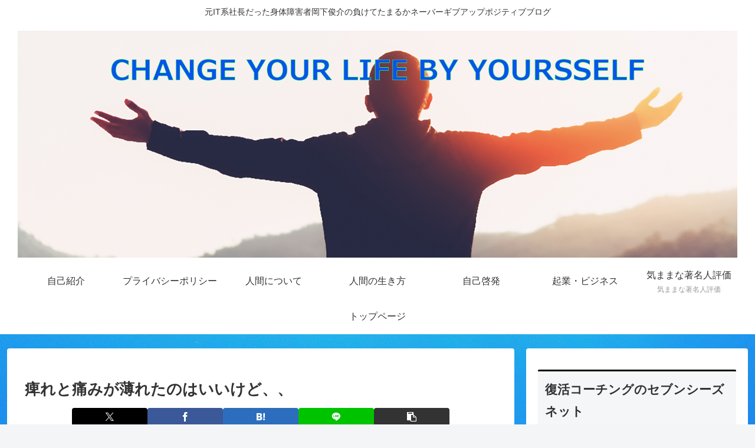

--- FILE ---
content_type: text/html; charset=UTF-8
request_url: https://shunsuke6311-blog.com/wp-admin/admin-ajax.php
body_size: -42
content:
35146.16733f0de5d4361dc8081971333edba4